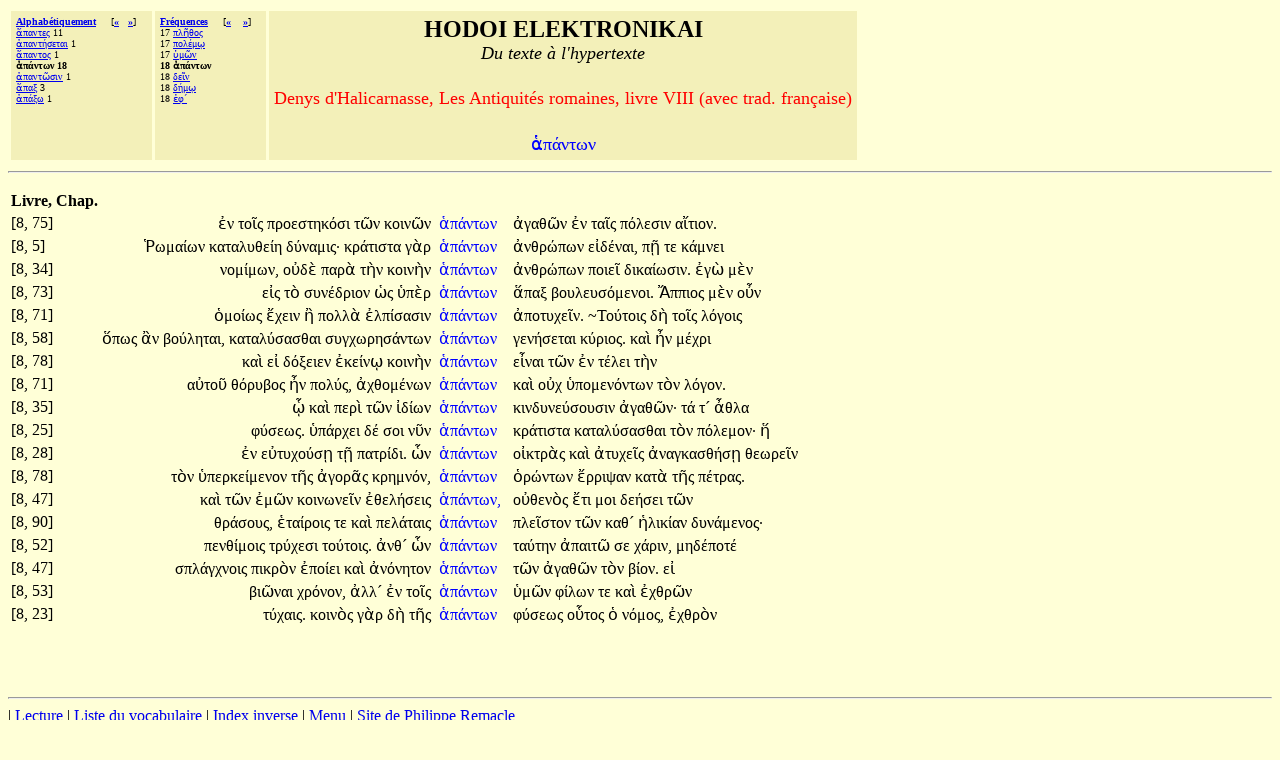

--- FILE ---
content_type: text/html;charset=UTF-8
request_url: http://hodoi.fltr.ucl.ac.be/concordances/den_hal_ant_rom_08_fr/precise.cfm?txt=7937;960;8049;957;964;969;957;
body_size: 47444
content:


<HTML>
<HEAD>
  <TITLE>HODOI ELEKTRONIKAI: Du texte à l'hypertexte </TITLE>
<META http-equiv=Content-Type content="text/html; charset=windows-1252">
</HEAD>


<BODY bgcolor="#FFFFD7">

<font face="Palatino Linotype">
<table cellspacing="3" cellpadding="5">
<tr>
  <td valign="top" NOWRAP bgcolor="F3F0B9" align="left">
    <font size="-3" face="Palatino Linotype"><b>
     <a href="listvoca.cfm">Alphabétiquement</a>&nbsp;&nbsp;&nbsp;&nbsp;</b>
      
       [<b><a href="precise.cfm?txt=7941;960;945;957;964;959;962;">&#171;</a>&nbsp;&nbsp;
      
       <a href="precise.cfm?txt=7936;960;945;957;964;8182;963;953;957;">&#187;</a></b>]<br>
      
        <a href="precise.cfm?txt=7941;960;945;957;964;949;962;">&#7941;&#960;&#945;&#957;&#964;&#949;&#962;</a> 11<br>
     
        <a href="precise.cfm?txt=7936;960;945;957;964;8053;963;949;964;945;953;">&#7936;&#960;&#945;&#957;&#964;&#8053;&#963;&#949;&#964;&#945;&#953;</a> 1<br>
     
        <a href="precise.cfm?txt=7941;960;945;957;964;959;962;">&#7941;&#960;&#945;&#957;&#964;&#959;&#962;</a> 1<br>
     
     <b>&#7937;&#960;&#8049;&#957;&#964;&#969;&#957; 18</b><br>
     
        <a href="precise.cfm?txt=7936;960;945;957;964;8182;963;953;957;">&#7936;&#960;&#945;&#957;&#964;&#8182;&#963;&#953;&#957;</a> 1<br>
     
        <a href="precise.cfm?txt=7941;960;945;958;">&#7941;&#960;&#945;&#958;</a> 3<br>
     
        <a href="precise.cfm?txt=7936;960;8049;958;969;">&#7936;&#960;&#8049;&#958;&#969;</a> 1<br>
     
 </td>

  <td valign="top" NOWRAP bgcolor="F3F0B9" align="left">
    <font size="-3" face="Palatino Linotype"><b>
     <a href="listfreq.cfm">Fréquences</a>&nbsp;&nbsp;&nbsp;&nbsp;</b>
     
     [<b><a href="precise.cfm?txt=960;955;8134;952;959;962;">&#171;</a>
     
     &nbsp;&nbsp;

     
     <a href="precise.cfm?txt=948;949;8150;957;">&#187;</a></b>]<br>
     17 <a href="precise.cfm?txt=960;955;8134;952;959;962;">&#960;&#955;&#8134;&#952;&#959;&#962;</a><br>
     17 <a href="precise.cfm?txt=960;959;955;8051;956;8179;">&#960;&#959;&#955;&#8051;&#956;&#8179;</a><br>
     17 <a href="precise.cfm?txt=8017;956;8182;957;">&#8017;&#956;&#8182;&#957;</a><br>
     
     <b>18 &#7937;&#960;&#8049;&#957;&#964;&#969;&#957; </b><br>
     18 <a href="precise.cfm?txt=948;949;8150;957;">&#948;&#949;&#8150;&#957;</a> <br>
     18 <a href="precise.cfm?txt=948;8053;956;8179;">&#948;&#8053;&#956;&#8179;</a> <br>
     18 <a href="precise.cfm?txt=7952;966;180;">&#7952;&#966;&#180;</a> <br>
     
 </td>


 

  <td valign="top" NOWRAP bgcolor="F3F0B9" align="center" width="70%" >
    <font size="+2" face="Palatino Linotype"><b>HODOI ELEKTRONIKAI</b><br>
       <font size=+1><i>Du texte à l'hypertexte</i></font><p>
     <font color=red size=+1> Denys d'Halicarnasse, Les Antiquités romaines, livre VIII (avec trad. française) </font>      <p>
    <font color=blue size=+1> <font face="Palatino Linotype">&#7937;&#960;&#8049;&#957;&#964;&#969;&#957;</font></font></font>
 </td>



</tr>
</table>
<hr>

<p>


       


<table>
<th>Livre, Chap.</th></tr>
   
 
     <tr>
   <td> [8, 75]&nbsp;&nbsp;</td>
       <td align="right"><font face="Palatino Linotype">

                                    <a href='precise.cfm?txt=7952;957;'   style="color:black;visibility:visible;text-decoration:none;">&#7952;&#957;&#32;</a>

                                    <a href='precise.cfm?txt=964;959;8150;962;'   style="color:black;visibility:visible;text-decoration:none;">&#964;&#959;&#8150;&#962;&#32;</a> 

                                    <a href='precise.cfm?txt=960;961;959;949;963;964;951;954;8057;963;953;'   style="color:black;visibility:visible;text-decoration:none;">&#960;&#961;&#959;&#949;&#963;&#964;&#951;&#954;&#8057;&#963;&#953;&#32;</a>

                                    <a href='precise.cfm?txt=964;8182;957;'   style="color:black;visibility:visible;text-decoration:none;">&#964;&#8182;&#957;&#32;</a> 

                                    <a href='precise.cfm?txt=954;959;953;957;8182;957;'   style="color:black;visibility:visible;text-decoration:none;">&#954;&#959;&#953;&#957;&#8182;&#957;&#32;</a></font>
       </td>

       <td>  <font face="Palatino Linotype">&nbsp;<a href="ligne05.cfm?numligne=76&mot=23177" style="color:blue;visibility:visible;text-decoration:none;">&#7937;&#960;&#8049;&#957;&#964;&#969;&#957;
</a>  &nbsp;</font></td>
       <td align="left"><font face="Palatino Linotype">

                                  <a href='precise.cfm?txt=7936;947;945;952;8182;957;'   style="color:black;visibility:visible;text-decoration:none;">&#7936;&#947;&#945;&#952;&#8182;&#957;&#32;</a>

                                  <a href='precise.cfm?txt=7952;957;'   style="color:black;visibility:visible;text-decoration:none;">&#7952;&#957;&#32;</a> 

                                  <a href='precise.cfm?txt=964;945;8150;962;'   style="color:black;visibility:visible;text-decoration:none;">&#964;&#945;&#8150;&#962;&#32;</a> 

                                  <a href='precise.cfm?txt=960;8057;955;949;963;953;957;'   style="color:black;visibility:visible;text-decoration:none;">&#960;&#8057;&#955;&#949;&#963;&#953;&#957;&#32;</a>

                                  <a href='precise.cfm?txt=945;7988;964;953;959;957;'   style="color:black;visibility:visible;text-decoration:none;">&#945;&#7988;&#964;&#953;&#959;&#957;&#46;</a> </font></td>
       </tr>
  
 
     <tr>
   <td> [8, 5]&nbsp;&nbsp;</td>
       <td align="right"><font face="Palatino Linotype">

                                    <a href='precise.cfm?txt=8172;969;956;945;8055;969;957;'   style="color:black;visibility:visible;text-decoration:none;">&#8172;&#969;&#956;&#945;&#8055;&#969;&#957;&#32;</a>

                                    <a href='precise.cfm?txt=954;945;964;945;955;965;952;949;8055;951;'   style="color:black;visibility:visible;text-decoration:none;">&#954;&#945;&#964;&#945;&#955;&#965;&#952;&#949;&#8055;&#951;&#32;</a> 

                                    <a href='precise.cfm?txt=948;8059;957;945;956;953;962;'   style="color:black;visibility:visible;text-decoration:none;">&#948;&#8059;&#957;&#945;&#956;&#953;&#962;&#903;</a>

                                    <a href='precise.cfm?txt=954;961;8049;964;953;963;964;945;'   style="color:black;visibility:visible;text-decoration:none;">&#954;&#961;&#8049;&#964;&#953;&#963;&#964;&#945;&#32;</a> 

                                    <a href='precise.cfm?txt=947;8048;961;'   style="color:black;visibility:visible;text-decoration:none;">&#947;&#8048;&#961;&#32;</a></font>
       </td>

       <td>  <font face="Palatino Linotype">&nbsp;<a href="ligne05.cfm?numligne=6&mot=1609" style="color:blue;visibility:visible;text-decoration:none;">&#7937;&#960;&#8049;&#957;&#964;&#969;&#957;&#32;</a>  &nbsp;</font></td>
       <td align="left"><font face="Palatino Linotype">

                                  <a href='precise.cfm?txt=7936;957;952;961;8061;960;969;957;'   style="color:black;visibility:visible;text-decoration:none;">&#7936;&#957;&#952;&#961;&#8061;&#960;&#969;&#957;
</a>

                                  <a href='precise.cfm?txt=949;7984;948;8051;957;945;953;'   style="color:black;visibility:visible;text-decoration:none;">&#949;&#7984;&#948;&#8051;&#957;&#945;&#953;,</a> 

                                  <a href='precise.cfm?txt=960;8135;'   style="color:black;visibility:visible;text-decoration:none;">&#960;&#8135;&#32;</a> 

                                  <a href='precise.cfm?txt=964;949;'   style="color:black;visibility:visible;text-decoration:none;">&#964;&#949;&#32;</a>

                                  <a href='precise.cfm?txt=954;8049;956;957;949;953;'   style="color:black;visibility:visible;text-decoration:none;">&#954;&#8049;&#956;&#957;&#949;&#953;&#32;</a> </font></td>
       </tr>
  
 
     <tr>
   <td> [8, 34]&nbsp;&nbsp;</td>
       <td align="right"><font face="Palatino Linotype">

                                    <a href='precise.cfm?txt=957;959;956;8055;956;969;957;'   style="color:black;visibility:visible;text-decoration:none;">&#957;&#959;&#956;&#8055;&#956;&#969;&#957;,</a>

                                    <a href='precise.cfm?txt=959;8016;948;8050;'   style="color:black;visibility:visible;text-decoration:none;">&#959;&#8016;&#948;&#8050;&#32;</a> 

                                    <a href='precise.cfm?txt=960;945;961;8048;'   style="color:black;visibility:visible;text-decoration:none;">&#960;&#945;&#961;&#8048;&#32;</a>

                                    <a href='precise.cfm?txt=964;8052;957;'   style="color:black;visibility:visible;text-decoration:none;">&#964;&#8052;&#957;&#32;</a> 

                                    <a href='precise.cfm?txt=954;959;953;957;8052;957;'   style="color:black;visibility:visible;text-decoration:none;">&#954;&#959;&#953;&#957;&#8052;&#957;&#32;</a></font>
       </td>

       <td>  <font face="Palatino Linotype">&nbsp;<a href="ligne05.cfm?numligne=35&mot=10297" style="color:blue;visibility:visible;text-decoration:none;">&#7937;&#960;&#8049;&#957;&#964;&#969;&#957;&#32;</a>  &nbsp;</font></td>
       <td align="left"><font face="Palatino Linotype">

                                  <a href='precise.cfm?txt=7936;957;952;961;8061;960;969;957;'   style="color:black;visibility:visible;text-decoration:none;">&#7936;&#957;&#952;&#961;&#8061;&#960;&#969;&#957;
</a>

                                  <a href='precise.cfm?txt=960;959;953;949;8150;'   style="color:black;visibility:visible;text-decoration:none;">&#960;&#959;&#953;&#949;&#8150;&#32;</a> 

                                  <a href='precise.cfm?txt=948;953;954;945;8055;969;963;953;957;'   style="color:black;visibility:visible;text-decoration:none;">&#948;&#953;&#954;&#945;&#8055;&#969;&#963;&#953;&#957;&#46;</a> 

                                  <a href='precise.cfm?txt=7952;947;8060;'   style="color:black;visibility:visible;text-decoration:none;">&#7952;&#947;&#8060;&#32;</a>

                                  <a href='precise.cfm?txt=956;8050;957;'   style="color:black;visibility:visible;text-decoration:none;">&#956;&#8050;&#957;&#32;</a> </font></td>
       </tr>
  
 
     <tr>
   <td> [8, 73]&nbsp;&nbsp;</td>
       <td align="right"><font face="Palatino Linotype">

                                    <a href='precise.cfm?txt=949;7984;962;'   style="color:black;visibility:visible;text-decoration:none;">&#949;&#7984;&#962;&#32;</a>

                                    <a href='precise.cfm?txt=964;8056;'   style="color:black;visibility:visible;text-decoration:none;">&#964;&#8056;&#32;</a> 

                                    <a href='precise.cfm?txt=963;965;957;8051;948;961;953;959;957;'   style="color:black;visibility:visible;text-decoration:none;">&#963;&#965;&#957;&#8051;&#948;&#961;&#953;&#959;&#957;&#32;</a>

                                    <a href='precise.cfm?txt=8033;962;'   style="color:black;visibility:visible;text-decoration:none;">&#8033;&#962;&#32;</a> 

                                    <a href='precise.cfm?txt=8017;960;8050;961;'   style="color:black;visibility:visible;text-decoration:none;">&#8017;&#960;&#8050;&#961;&#32;</a></font>
       </td>

       <td>  <font face="Palatino Linotype">&nbsp;<a href="ligne05.cfm?numligne=74&mot=22120" style="color:blue;visibility:visible;text-decoration:none;">&#7937;&#960;&#8049;&#957;&#964;&#969;&#957;&#32;</a>  &nbsp;</font></td>
       <td align="left"><font face="Palatino Linotype">

                                  <a href='precise.cfm?txt=7941;960;945;958;'   style="color:black;visibility:visible;text-decoration:none;">&#7941;&#960;&#945;&#958;&#32;</a>

                                  <a href='precise.cfm?txt=946;959;965;955;949;965;963;8057;956;949;957;959;953;'   style="color:black;visibility:visible;text-decoration:none;">&#946;&#959;&#965;&#955;&#949;&#965;&#963;&#8057;&#956;&#949;&#957;&#959;&#953;&#46;</a> 

                                  <a href='precise.cfm?txt=7948;960;960;953;959;962;'   style="color:black;visibility:visible;text-decoration:none;">&#7948;&#960;&#960;&#953;&#959;&#962;&#32;</a> 

                                  <a href='precise.cfm?txt=956;8050;957;'   style="color:black;visibility:visible;text-decoration:none;">&#956;&#8050;&#957;&#32;</a>

                                  <a href='precise.cfm?txt=959;8022;957;'   style="color:black;visibility:visible;text-decoration:none;">&#959;&#8022;&#957;&#32;</a> </font></td>
       </tr>
  
 
     <tr>
   <td> [8, 71]&nbsp;&nbsp;</td>
       <td align="right"><font face="Palatino Linotype">

                                    <a href='precise.cfm?txt=8001;956;959;8055;969;962;'   style="color:black;visibility:visible;text-decoration:none;">&#8001;&#956;&#959;&#8055;&#969;&#962;
</a>

                                    <a href='precise.cfm?txt=7956;967;949;953;957;'   style="color:black;visibility:visible;text-decoration:none;">&#7956;&#967;&#949;&#953;&#957;&#32;</a> 

                                    <a href='precise.cfm?txt=7970;'   style="color:black;visibility:visible;text-decoration:none;">&#7970;&#32;</a>

                                    <a href='precise.cfm?txt=960;959;955;955;8048;'   style="color:black;visibility:visible;text-decoration:none;">&#960;&#959;&#955;&#955;&#8048;&#32;</a> 

                                    <a href='precise.cfm?txt=7952;955;960;8055;963;945;963;953;957;'   style="color:black;visibility:visible;text-decoration:none;">&#7952;&#955;&#960;&#8055;&#963;&#945;&#963;&#953;&#957;&#32;</a></font>
       </td>

       <td>  <font face="Palatino Linotype">&nbsp;<a href="ligne05.cfm?numligne=72&mot=21740" style="color:blue;visibility:visible;text-decoration:none;">&#7937;&#960;&#8049;&#957;&#964;&#969;&#957;&#32;</a>  &nbsp;</font></td>
       <td align="left"><font face="Palatino Linotype">

                                  <a href='precise.cfm?txt=7936;960;959;964;965;967;949;8150;957;'   style="color:black;visibility:visible;text-decoration:none;">&#7936;&#960;&#959;&#964;&#965;&#967;&#949;&#8150;&#957;&#46;</a>

                                  <a href='precise.cfm?txt=932;959;8059;964;959;953;962;'   style="color:black;visibility:visible;text-decoration:none;">~&#932;&#959;&#8059;&#964;&#959;&#953;&#962;&#32;</a> 

                                  <a href='precise.cfm?txt=948;8052;'   style="color:black;visibility:visible;text-decoration:none;">&#948;&#8052;&#32;</a> 

                                  <a href='precise.cfm?txt=964;959;8150;962;'   style="color:black;visibility:visible;text-decoration:none;">&#964;&#959;&#8150;&#962;&#32;</a>

                                  <a href='precise.cfm?txt=955;8057;947;959;953;962;'   style="color:black;visibility:visible;text-decoration:none;">&#955;&#8057;&#947;&#959;&#953;&#962;&#32;</a> </font></td>
       </tr>
  
 
     <tr>
   <td> [8, 58]&nbsp;&nbsp;</td>
       <td align="right"><font face="Palatino Linotype">

                                    <a href='precise.cfm?txt=8005;960;969;962;'   style="color:black;visibility:visible;text-decoration:none;">&#8005;&#960;&#969;&#962;&#32;</a>

                                    <a href='precise.cfm?txt=7938;957;'   style="color:black;visibility:visible;text-decoration:none;">&#7938;&#957;&#32;</a> 

                                    <a href='precise.cfm?txt=946;959;8059;955;951;964;945;953;'   style="color:black;visibility:visible;text-decoration:none;">&#946;&#959;&#8059;&#955;&#951;&#964;&#945;&#953;,</a>

                                    <a href='precise.cfm?txt=954;945;964;945;955;8059;963;945;963;952;945;953;'   style="color:black;visibility:visible;text-decoration:none;">&#954;&#945;&#964;&#945;&#955;&#8059;&#963;&#945;&#963;&#952;&#945;&#953;&#32;</a> 

                                    <a href='precise.cfm?txt=963;965;947;967;969;961;951;963;8049;957;964;969;957;'   style="color:black;visibility:visible;text-decoration:none;">&#963;&#965;&#947;&#967;&#969;&#961;&#951;&#963;&#8049;&#957;&#964;&#969;&#957;&#32;</a></font>
       </td>

       <td>  <font face="Palatino Linotype">&nbsp;<a href="ligne05.cfm?numligne=59&mot=17648" style="color:blue;visibility:visible;text-decoration:none;">&#7937;&#960;&#8049;&#957;&#964;&#969;&#957;&#32;</a>  &nbsp;</font></td>
       <td align="left"><font face="Palatino Linotype">

                                  <a href='precise.cfm?txt=947;949;957;8053;963;949;964;945;953;'   style="color:black;visibility:visible;text-decoration:none;">&#947;&#949;&#957;&#8053;&#963;&#949;&#964;&#945;&#953;&#32;</a>

                                  <a href='precise.cfm?txt=954;8059;961;953;959;962;'   style="color:black;visibility:visible;text-decoration:none;">&#954;&#8059;&#961;&#953;&#959;&#962;&#46;</a> 

                                  <a href='precise.cfm?txt=954;945;8054;'   style="color:black;visibility:visible;text-decoration:none;">&#954;&#945;&#8054;&#32;</a> 

                                  <a href='precise.cfm?txt=7974;957;'   style="color:black;visibility:visible;text-decoration:none;">&#7974;&#957;&#32;</a>

                                  <a href='precise.cfm?txt=956;8051;967;961;953;'   style="color:black;visibility:visible;text-decoration:none;">&#956;&#8051;&#967;&#961;&#953;&#32;</a> </font></td>
       </tr>
  
 
     <tr>
   <td> [8, 78]&nbsp;&nbsp;</td>
       <td align="right"><font face="Palatino Linotype">

                                    <a href='precise.cfm?txt=954;945;8054;'   style="color:black;visibility:visible;text-decoration:none;">&#954;&#945;&#8054;&#32;</a>

                                    <a href='precise.cfm?txt=949;7984;'   style="color:black;visibility:visible;text-decoration:none;">&#949;&#7984;&#32;</a> 

                                    <a href='precise.cfm?txt=948;8057;958;949;953;949;957;'   style="color:black;visibility:visible;text-decoration:none;">&#948;&#8057;&#958;&#949;&#953;&#949;&#957;&#32;</a>

                                    <a href='precise.cfm?txt=7952;954;949;8055;957;8179;'   style="color:black;visibility:visible;text-decoration:none;">&#7952;&#954;&#949;&#8055;&#957;&#8179;&#32;</a> 

                                    <a href='precise.cfm?txt=954;959;953;957;8052;957;'   style="color:black;visibility:visible;text-decoration:none;">&#954;&#959;&#953;&#957;&#8052;&#957;&#32;</a></font>
       </td>

       <td>  <font face="Palatino Linotype">&nbsp;<a href="ligne05.cfm?numligne=79&mot=23666" style="color:blue;visibility:visible;text-decoration:none;">&#7937;&#960;&#8049;&#957;&#964;&#969;&#957;&#32;</a>  &nbsp;</font></td>
       <td align="left"><font face="Palatino Linotype">

                                  <a href='precise.cfm?txt=949;7990;957;945;953;'   style="color:black;visibility:visible;text-decoration:none;">&#949;&#7990;&#957;&#945;&#953;&#32;</a>

                                  <a href='precise.cfm?txt=964;8182;957;'   style="color:black;visibility:visible;text-decoration:none;">&#964;&#8182;&#957;&#32;</a> 

                                  <a href='precise.cfm?txt=7952;957;'   style="color:black;visibility:visible;text-decoration:none;">&#7952;&#957;&#32;</a> 

                                  <a href='precise.cfm?txt=964;8051;955;949;953;'   style="color:black;visibility:visible;text-decoration:none;">&#964;&#8051;&#955;&#949;&#953;&#32;</a>

                                  <a href='precise.cfm?txt=964;8052;957;'   style="color:black;visibility:visible;text-decoration:none;">&#964;&#8052;&#957;&#32;</a> </font></td>
       </tr>
  
 
     <tr>
   <td> [8, 71]&nbsp;&nbsp;</td>
       <td align="right"><font face="Palatino Linotype">

                                    <a href='precise.cfm?txt=945;8016;964;959;8166;'   style="color:black;visibility:visible;text-decoration:none;">&#945;&#8016;&#964;&#959;&#8166;&#32;</a>

                                    <a href='precise.cfm?txt=952;8057;961;965;946;959;962;'   style="color:black;visibility:visible;text-decoration:none;">&#952;&#8057;&#961;&#965;&#946;&#959;&#962;&#32;</a> 

                                    <a href='precise.cfm?txt=7974;957;'   style="color:black;visibility:visible;text-decoration:none;">&#7974;&#957;&#32;</a>

                                    <a href='precise.cfm?txt=960;959;955;8059;962;'   style="color:black;visibility:visible;text-decoration:none;">&#960;&#959;&#955;&#8059;&#962;,</a> 

                                    <a href='precise.cfm?txt=7936;967;952;959;956;8051;957;969;957;'   style="color:black;visibility:visible;text-decoration:none;">&#7936;&#967;&#952;&#959;&#956;&#8051;&#957;&#969;&#957;&#32;</a></font>
       </td>

       <td>  <font face="Palatino Linotype">&nbsp;<a href="ligne05.cfm?numligne=72&mot=21367" style="color:blue;visibility:visible;text-decoration:none;">&#7937;&#960;&#8049;&#957;&#964;&#969;&#957;&#32;</a>  &nbsp;</font></td>
       <td align="left"><font face="Palatino Linotype">

                                  <a href='precise.cfm?txt=954;945;8054;'   style="color:black;visibility:visible;text-decoration:none;">&#954;&#945;&#8054;&#32;</a>

                                  <a href='precise.cfm?txt=959;8016;967;'   style="color:black;visibility:visible;text-decoration:none;">&#959;&#8016;&#967;&#32;</a> 

                                  <a href='precise.cfm?txt=8017;960;959;956;949;957;8057;957;964;969;957;'   style="color:black;visibility:visible;text-decoration:none;">&#8017;&#960;&#959;&#956;&#949;&#957;&#8057;&#957;&#964;&#969;&#957;&#32;</a> 

                                  <a href='precise.cfm?txt=964;8056;957;'   style="color:black;visibility:visible;text-decoration:none;">&#964;&#8056;&#957;&#32;</a>

                                  <a href='precise.cfm?txt=955;8057;947;959;957;'   style="color:black;visibility:visible;text-decoration:none;">&#955;&#8057;&#947;&#959;&#957;&#46;</a> </font></td>
       </tr>
  
 
     <tr>
   <td> [8, 35]&nbsp;&nbsp;</td>
       <td align="right"><font face="Palatino Linotype">

                                    <a href='precise.cfm?txt=8103;'   style="color:black;visibility:visible;text-decoration:none;">&#8103;&#32;</a>

                                    <a href='precise.cfm?txt=954;945;8054;'   style="color:black;visibility:visible;text-decoration:none;">&#954;&#945;&#8054;&#32;</a> 

                                    <a href='precise.cfm?txt=960;949;961;8054;'   style="color:black;visibility:visible;text-decoration:none;">&#960;&#949;&#961;&#8054;&#32;</a>

                                    <a href='precise.cfm?txt=964;8182;957;'   style="color:black;visibility:visible;text-decoration:none;">&#964;&#8182;&#957;
</a> 

                                    <a href='precise.cfm?txt=7984;948;8055;969;957;'   style="color:black;visibility:visible;text-decoration:none;">&#7984;&#948;&#8055;&#969;&#957;&#32;</a></font>
       </td>

       <td>  <font face="Palatino Linotype">&nbsp;<a href="ligne05.cfm?numligne=36&mot=10587" style="color:blue;visibility:visible;text-decoration:none;">&#7937;&#960;&#8049;&#957;&#964;&#969;&#957;&#32;</a>  &nbsp;</font></td>
       <td align="left"><font face="Palatino Linotype">

                                  <a href='precise.cfm?txt=954;953;957;948;965;957;949;8059;963;959;965;963;953;957;'   style="color:black;visibility:visible;text-decoration:none;">&#954;&#953;&#957;&#948;&#965;&#957;&#949;&#8059;&#963;&#959;&#965;&#963;&#953;&#957;&#32;</a>

                                  <a href='precise.cfm?txt=7936;947;945;952;8182;957;'   style="color:black;visibility:visible;text-decoration:none;">&#7936;&#947;&#945;&#952;&#8182;&#957;&#903;</a> 

                                  <a href='precise.cfm?txt=964;8049;'   style="color:black;visibility:visible;text-decoration:none;">&#964;&#8049;&#32;</a> 

                                  <a href='precise.cfm?txt=964;180;'   style="color:black;visibility:visible;text-decoration:none;">&#964;&#180;&#32;</a>

                                  <a href='precise.cfm?txt=7942;952;955;945;'   style="color:black;visibility:visible;text-decoration:none;">&#7942;&#952;&#955;&#945;
</a> </font></td>
       </tr>
  
 
     <tr>
   <td> [8, 25]&nbsp;&nbsp;</td>
       <td align="right"><font face="Palatino Linotype">

                                    <a href='precise.cfm?txt=966;8059;963;949;969;962;'   style="color:black;visibility:visible;text-decoration:none;">&#966;&#8059;&#963;&#949;&#969;&#962;&#46;</a>

                                    <a href='precise.cfm?txt=8017;960;8049;961;967;949;953;'   style="color:black;visibility:visible;text-decoration:none;">&#8017;&#960;&#8049;&#961;&#967;&#949;&#953;&#32;</a> 

                                    <a href='precise.cfm?txt=948;8051;'   style="color:black;visibility:visible;text-decoration:none;">&#948;&#8051;&#32;</a>

                                    <a href='precise.cfm?txt=963;959;953;'   style="color:black;visibility:visible;text-decoration:none;">&#963;&#959;&#953;&#32;</a> 

                                    <a href='precise.cfm?txt=957;8166;957;'   style="color:black;visibility:visible;text-decoration:none;">&#957;&#8166;&#957;&#32;</a></font>
       </td>

       <td>  <font face="Palatino Linotype">&nbsp;<a href="ligne05.cfm?numligne=26&mot=7246" style="color:blue;visibility:visible;text-decoration:none;">&#7937;&#960;&#8049;&#957;&#964;&#969;&#957;&#32;</a>  &nbsp;</font></td>
       <td align="left"><font face="Palatino Linotype">

                                  <a href='precise.cfm?txt=954;961;8049;964;953;963;964;945;'   style="color:black;visibility:visible;text-decoration:none;">&#954;&#961;&#8049;&#964;&#953;&#963;&#964;&#945;&#32;</a>

                                  <a href='precise.cfm?txt=954;945;964;945;955;8059;963;945;963;952;945;953;'   style="color:black;visibility:visible;text-decoration:none;">&#954;&#945;&#964;&#945;&#955;&#8059;&#963;&#945;&#963;&#952;&#945;&#953;&#32;</a> 

                                  <a href='precise.cfm?txt=964;8056;957;'   style="color:black;visibility:visible;text-decoration:none;">&#964;&#8056;&#957;&#32;</a> 

                                  <a href='precise.cfm?txt=960;8057;955;949;956;959;957;'   style="color:black;visibility:visible;text-decoration:none;">&#960;&#8057;&#955;&#949;&#956;&#959;&#957;&#903;</a>

                                  <a href='precise.cfm?txt=7973;'   style="color:black;visibility:visible;text-decoration:none;">&#7973;&#32;</a> </font></td>
       </tr>
  
 
     <tr>
   <td> [8, 28]&nbsp;&nbsp;</td>
       <td align="right"><font face="Palatino Linotype">

                                    <a href='precise.cfm?txt=7952;957;'   style="color:black;visibility:visible;text-decoration:none;">&#7952;&#957;&#32;</a>

                                    <a href='precise.cfm?txt=949;8016;964;965;967;959;8059;963;8131;'   style="color:black;visibility:visible;text-decoration:none;">&#949;&#8016;&#964;&#965;&#967;&#959;&#8059;&#963;&#8131;&#32;</a> 

                                    <a href='precise.cfm?txt=964;8135;'   style="color:black;visibility:visible;text-decoration:none;">&#964;&#8135;&#32;</a>

                                    <a href='precise.cfm?txt=960;945;964;961;8055;948;953;'   style="color:black;visibility:visible;text-decoration:none;">&#960;&#945;&#964;&#961;&#8055;&#948;&#953;&#46;</a> 

                                    <a href='precise.cfm?txt=8039;957;'   style="color:black;visibility:visible;text-decoration:none;">&#8039;&#957;&#32;</a></font>
       </td>

       <td>  <font face="Palatino Linotype">&nbsp;<a href="ligne05.cfm?numligne=29&mot=8192" style="color:blue;visibility:visible;text-decoration:none;">&#7937;&#960;&#8049;&#957;&#964;&#969;&#957;&#32;</a>  &nbsp;</font></td>
       <td align="left"><font face="Palatino Linotype">

                                  <a href='precise.cfm?txt=959;7984;954;964;961;8048;962;'   style="color:black;visibility:visible;text-decoration:none;">&#959;&#7984;&#954;&#964;&#961;&#8048;&#962;
</a>

                                  <a href='precise.cfm?txt=954;945;8054;'   style="color:black;visibility:visible;text-decoration:none;">&#954;&#945;&#8054;&#32;</a> 

                                  <a href='precise.cfm?txt=7936;964;965;967;949;8150;962;'   style="color:black;visibility:visible;text-decoration:none;">&#7936;&#964;&#965;&#967;&#949;&#8150;&#962;&#32;</a> 

                                  <a href='precise.cfm?txt=7936;957;945;947;954;945;963;952;8053;963;8131;'   style="color:black;visibility:visible;text-decoration:none;">&#7936;&#957;&#945;&#947;&#954;&#945;&#963;&#952;&#8053;&#963;&#8131;&#32;</a>

                                  <a href='precise.cfm?txt=952;949;969;961;949;8150;957;'   style="color:black;visibility:visible;text-decoration:none;">&#952;&#949;&#969;&#961;&#949;&#8150;&#957;&#32;</a> </font></td>
       </tr>
  
 
     <tr>
   <td> [8, 78]&nbsp;&nbsp;</td>
       <td align="right"><font face="Palatino Linotype">

                                    <a href='precise.cfm?txt=964;8056;957;'   style="color:black;visibility:visible;text-decoration:none;">&#964;&#8056;&#957;&#32;</a>

                                    <a href='precise.cfm?txt=8017;960;949;961;954;949;8055;956;949;957;959;957;'   style="color:black;visibility:visible;text-decoration:none;">&#8017;&#960;&#949;&#961;&#954;&#949;&#8055;&#956;&#949;&#957;&#959;&#957;&#32;</a> 

                                    <a href='precise.cfm?txt=964;8134;962;'   style="color:black;visibility:visible;text-decoration:none;">&#964;&#8134;&#962;&#32;</a>

                                    <a href='precise.cfm?txt=7936;947;959;961;8118;962;'   style="color:black;visibility:visible;text-decoration:none;">&#7936;&#947;&#959;&#961;&#8118;&#962;&#32;</a> 

                                    <a href='precise.cfm?txt=954;961;951;956;957;8057;957;'   style="color:black;visibility:visible;text-decoration:none;">&#954;&#961;&#951;&#956;&#957;&#8057;&#957;,</a></font>
       </td>

       <td>  <font face="Palatino Linotype">&nbsp;<a href="ligne05.cfm?numligne=79&mot=23956" style="color:blue;visibility:visible;text-decoration:none;">&#7937;&#960;&#8049;&#957;&#964;&#969;&#957;&#32;</a>  &nbsp;</font></td>
       <td align="left"><font face="Palatino Linotype">

                                  <a href='precise.cfm?txt=8001;961;8061;957;964;969;957;'   style="color:black;visibility:visible;text-decoration:none;">&#8001;&#961;&#8061;&#957;&#964;&#969;&#957;&#32;</a>

                                  <a href='precise.cfm?txt=7956;961;961;953;968;945;957;'   style="color:black;visibility:visible;text-decoration:none;">&#7956;&#961;&#961;&#953;&#968;&#945;&#957;&#32;</a> 

                                  <a href='precise.cfm?txt=954;945;964;8048;'   style="color:black;visibility:visible;text-decoration:none;">&#954;&#945;&#964;&#8048;&#32;</a> 

                                  <a href='precise.cfm?txt=964;8134;962;'   style="color:black;visibility:visible;text-decoration:none;">&#964;&#8134;&#962;&#32;</a>

                                  <a href='precise.cfm?txt=960;8051;964;961;945;962;'   style="color:black;visibility:visible;text-decoration:none;">&#960;&#8051;&#964;&#961;&#945;&#962;&#46;</a> </font></td>
       </tr>
  
 
     <tr>
   <td> [8, 47]&nbsp;&nbsp;</td>
       <td align="right"><font face="Palatino Linotype">

                                    <a href='precise.cfm?txt=954;945;8054;'   style="color:black;visibility:visible;text-decoration:none;">&#954;&#945;&#8054;&#32;</a>

                                    <a href='precise.cfm?txt=964;8182;957;'   style="color:black;visibility:visible;text-decoration:none;">&#964;&#8182;&#957;&#32;</a> 

                                    <a href='precise.cfm?txt=7952;956;8182;957;'   style="color:black;visibility:visible;text-decoration:none;">&#7952;&#956;&#8182;&#957;&#32;</a>

                                    <a href='precise.cfm?txt=954;959;953;957;969;957;949;8150;957;'   style="color:black;visibility:visible;text-decoration:none;">&#954;&#959;&#953;&#957;&#969;&#957;&#949;&#8150;&#957;&#32;</a> 

                                    <a href='precise.cfm?txt=7952;952;949;955;8053;963;949;953;962;'   style="color:black;visibility:visible;text-decoration:none;">&#7952;&#952;&#949;&#955;&#8053;&#963;&#949;&#953;&#962;&#32;</a></font>
       </td>

       <td>  <font face="Palatino Linotype">&nbsp;<a href="ligne05.cfm?numligne=48&mot=14266" style="color:blue;visibility:visible;text-decoration:none;">&#7937;&#960;&#8049;&#957;&#964;&#969;&#957;,</a>  &nbsp;</font></td>
       <td align="left"><font face="Palatino Linotype">

                                  <a href='precise.cfm?txt=959;8016;952;949;957;8056;962;'   style="color:black;visibility:visible;text-decoration:none;">&#959;&#8016;&#952;&#949;&#957;&#8056;&#962;&#32;</a>

                                  <a href='precise.cfm?txt=7956;964;953;'   style="color:black;visibility:visible;text-decoration:none;">&#7956;&#964;&#953;&#32;</a> 

                                  <a href='precise.cfm?txt=956;959;953;'   style="color:black;visibility:visible;text-decoration:none;">&#956;&#959;&#953;&#32;</a> 

                                  <a href='precise.cfm?txt=948;949;8053;963;949;953;'   style="color:black;visibility:visible;text-decoration:none;">&#948;&#949;&#8053;&#963;&#949;&#953;&#32;</a>

                                  <a href='precise.cfm?txt=964;8182;957;'   style="color:black;visibility:visible;text-decoration:none;">&#964;&#8182;&#957;&#32;</a> </font></td>
       </tr>
  
 
     <tr>
   <td> [8, 90]&nbsp;&nbsp;</td>
       <td align="right"><font face="Palatino Linotype">

                                    <a href='precise.cfm?txt=952;961;8049;963;959;965;962;'   style="color:black;visibility:visible;text-decoration:none;">&#952;&#961;&#8049;&#963;&#959;&#965;&#962;,</a>

                                    <a href='precise.cfm?txt=7953;964;945;8055;961;959;953;962;'   style="color:black;visibility:visible;text-decoration:none;">&#7953;&#964;&#945;&#8055;&#961;&#959;&#953;&#962;&#32;</a> 

                                    <a href='precise.cfm?txt=964;949;'   style="color:black;visibility:visible;text-decoration:none;">&#964;&#949;&#32;</a>

                                    <a href='precise.cfm?txt=954;945;8054;'   style="color:black;visibility:visible;text-decoration:none;">&#954;&#945;&#8054;&#32;</a> 

                                    <a href='precise.cfm?txt=960;949;955;8049;964;945;953;962;'   style="color:black;visibility:visible;text-decoration:none;">&#960;&#949;&#955;&#8049;&#964;&#945;&#953;&#962;&#32;</a></font>
       </td>

       <td>  <font face="Palatino Linotype">&nbsp;<a href="ligne05.cfm?numligne=91&mot=27933" style="color:blue;visibility:visible;text-decoration:none;">&#7937;&#960;&#8049;&#957;&#964;&#969;&#957;&#32;</a>  &nbsp;</font></td>
       <td align="left"><font face="Palatino Linotype">

                                  <a href='precise.cfm?txt=960;955;949;8150;963;964;959;957;'   style="color:black;visibility:visible;text-decoration:none;">&#960;&#955;&#949;&#8150;&#963;&#964;&#959;&#957;&#32;</a>

                                  <a href='precise.cfm?txt=964;8182;957;'   style="color:black;visibility:visible;text-decoration:none;">&#964;&#8182;&#957;&#32;</a> 

                                  <a href='precise.cfm?txt=954;945;952;180;'   style="color:black;visibility:visible;text-decoration:none;">&#954;&#945;&#952;&#180;
</a> 

                                  <a href='precise.cfm?txt=7969;955;953;954;8055;945;957;'   style="color:black;visibility:visible;text-decoration:none;">&#7969;&#955;&#953;&#954;&#8055;&#945;&#957;&#32;</a>

                                  <a href='precise.cfm?txt=948;965;957;8049;956;949;957;959;962;'   style="color:black;visibility:visible;text-decoration:none;">&#948;&#965;&#957;&#8049;&#956;&#949;&#957;&#959;&#962;&#903;</a> </font></td>
       </tr>
  
 
     <tr>
   <td> [8, 52]&nbsp;&nbsp;</td>
       <td align="right"><font face="Palatino Linotype">

                                    <a href='precise.cfm?txt=960;949;957;952;8055;956;959;953;962;'   style="color:black;visibility:visible;text-decoration:none;">&#960;&#949;&#957;&#952;&#8055;&#956;&#959;&#953;&#962;&#32;</a>

                                    <a href='precise.cfm?txt=964;961;8059;967;949;963;953;'   style="color:black;visibility:visible;text-decoration:none;">&#964;&#961;&#8059;&#967;&#949;&#963;&#953;&#32;</a> 

                                    <a href='precise.cfm?txt=964;959;8059;964;959;953;962;'   style="color:black;visibility:visible;text-decoration:none;">&#964;&#959;&#8059;&#964;&#959;&#953;&#962;&#46;</a>

                                    <a href='precise.cfm?txt=7936;957;952;180;'   style="color:black;visibility:visible;text-decoration:none;">&#7936;&#957;&#952;&#180;
</a> 

                                    <a href='precise.cfm?txt=8039;957;'   style="color:black;visibility:visible;text-decoration:none;">&#8039;&#957;&#32;</a></font>
       </td>

       <td>  <font face="Palatino Linotype">&nbsp;<a href="ligne05.cfm?numligne=53&mot=15792" style="color:blue;visibility:visible;text-decoration:none;">&#7937;&#960;&#8049;&#957;&#964;&#969;&#957;&#32;</a>  &nbsp;</font></td>
       <td align="left"><font face="Palatino Linotype">

                                  <a href='precise.cfm?txt=964;945;8059;964;951;957;'   style="color:black;visibility:visible;text-decoration:none;">&#964;&#945;&#8059;&#964;&#951;&#957;&#32;</a>

                                  <a href='precise.cfm?txt=7936;960;945;953;964;8182;'   style="color:black;visibility:visible;text-decoration:none;">&#7936;&#960;&#945;&#953;&#964;&#8182;&#32;</a> 

                                  <a href='precise.cfm?txt=963;949;'   style="color:black;visibility:visible;text-decoration:none;">&#963;&#949;&#32;</a> 

                                  <a href='precise.cfm?txt=967;8049;961;953;957;'   style="color:black;visibility:visible;text-decoration:none;">&#967;&#8049;&#961;&#953;&#957;,</a>

                                  <a href='precise.cfm?txt=956;951;948;8051;960;959;964;8051;'   style="color:black;visibility:visible;text-decoration:none;">&#956;&#951;&#948;&#8051;&#960;&#959;&#964;&#8051;&#32;</a> </font></td>
       </tr>
  
 
     <tr>
   <td> [8, 47]&nbsp;&nbsp;</td>
       <td align="right"><font face="Palatino Linotype">

                                    <a href='precise.cfm?txt=963;960;955;8049;947;967;957;959;953;962;'   style="color:black;visibility:visible;text-decoration:none;">&#963;&#960;&#955;&#8049;&#947;&#967;&#957;&#959;&#953;&#962;&#32;</a>

                                    <a href='precise.cfm?txt=960;953;954;961;8056;957;'   style="color:black;visibility:visible;text-decoration:none;">&#960;&#953;&#954;&#961;&#8056;&#957;&#32;</a> 

                                    <a href='precise.cfm?txt=7952;960;959;8055;949;953;'   style="color:black;visibility:visible;text-decoration:none;">&#7952;&#960;&#959;&#8055;&#949;&#953;&#32;</a>

                                    <a href='precise.cfm?txt=954;945;8054;'   style="color:black;visibility:visible;text-decoration:none;">&#954;&#945;&#8054;
</a> 

                                    <a href='precise.cfm?txt=7936;957;8057;957;951;964;959;957;'   style="color:black;visibility:visible;text-decoration:none;">&#7936;&#957;&#8057;&#957;&#951;&#964;&#959;&#957;&#32;</a></font>
       </td>

       <td>  <font face="Palatino Linotype">&nbsp;<a href="ligne05.cfm?numligne=48&mot=14250" style="color:blue;visibility:visible;text-decoration:none;">&#7937;&#960;&#8049;&#957;&#964;&#969;&#957;&#32;</a>  &nbsp;</font></td>
       <td align="left"><font face="Palatino Linotype">

                                  <a href='precise.cfm?txt=964;8182;957;'   style="color:black;visibility:visible;text-decoration:none;">&#964;&#8182;&#957;&#32;</a>

                                  <a href='precise.cfm?txt=7936;947;945;952;8182;957;'   style="color:black;visibility:visible;text-decoration:none;">&#7936;&#947;&#945;&#952;&#8182;&#957;&#32;</a> 

                                  <a href='precise.cfm?txt=964;8056;957;'   style="color:black;visibility:visible;text-decoration:none;">&#964;&#8056;&#957;&#32;</a> 

                                  <a href='precise.cfm?txt=946;8055;959;957;'   style="color:black;visibility:visible;text-decoration:none;">&#946;&#8055;&#959;&#957;&#46;</a>

                                  <a href='precise.cfm?txt=949;7984;'   style="color:black;visibility:visible;text-decoration:none;">&#949;&#7984;&#32;</a> </font></td>
       </tr>
  
 
     <tr>
   <td> [8, 53]&nbsp;&nbsp;</td>
       <td align="right"><font face="Palatino Linotype">

                                    <a href='precise.cfm?txt=946;953;8182;957;945;953;'   style="color:black;visibility:visible;text-decoration:none;">&#946;&#953;&#8182;&#957;&#945;&#953;&#32;</a>

                                    <a href='precise.cfm?txt=967;961;8057;957;959;957;'   style="color:black;visibility:visible;text-decoration:none;">&#967;&#961;&#8057;&#957;&#959;&#957;,</a> 

                                    <a href='precise.cfm?txt=7936;955;955;180;'   style="color:black;visibility:visible;text-decoration:none;">&#7936;&#955;&#955;&#180;&#32;</a>

                                    <a href='precise.cfm?txt=7952;957;'   style="color:black;visibility:visible;text-decoration:none;">&#7952;&#957;&#32;</a> 

                                    <a href='precise.cfm?txt=964;959;8150;962;'   style="color:black;visibility:visible;text-decoration:none;">&#964;&#959;&#8150;&#962;&#32;</a></font>
       </td>

       <td>  <font face="Palatino Linotype">&nbsp;<a href="ligne05.cfm?numligne=54&mot=16035" style="color:blue;visibility:visible;text-decoration:none;">&#7937;&#960;&#8049;&#957;&#964;&#969;&#957;
</a>  &nbsp;</font></td>
       <td align="left"><font face="Palatino Linotype">

                                  <a href='precise.cfm?txt=8017;956;8182;957;'   style="color:black;visibility:visible;text-decoration:none;">&#8017;&#956;&#8182;&#957;&#32;</a>

                                  <a href='precise.cfm?txt=966;8055;955;969;957;'   style="color:black;visibility:visible;text-decoration:none;">&#966;&#8055;&#955;&#969;&#957;&#32;</a> 

                                  <a href='precise.cfm?txt=964;949;'   style="color:black;visibility:visible;text-decoration:none;">&#964;&#949;&#32;</a> 

                                  <a href='precise.cfm?txt=954;945;8054;'   style="color:black;visibility:visible;text-decoration:none;">&#954;&#945;&#8054;&#32;</a>

                                  <a href='precise.cfm?txt=7952;967;952;961;8182;957;'   style="color:black;visibility:visible;text-decoration:none;">&#7952;&#967;&#952;&#961;&#8182;&#957;&#32;</a> </font></td>
       </tr>
  
 
     <tr>
   <td> [8, 23]&nbsp;&nbsp;</td>
       <td align="right"><font face="Palatino Linotype">

                                    <a href='precise.cfm?txt=964;8059;967;945;953;962;'   style="color:black;visibility:visible;text-decoration:none;">&#964;&#8059;&#967;&#945;&#953;&#962;&#46;</a>

                                    <a href='precise.cfm?txt=954;959;953;957;8056;962;'   style="color:black;visibility:visible;text-decoration:none;">&#954;&#959;&#953;&#957;&#8056;&#962;&#32;</a> 

                                    <a href='precise.cfm?txt=947;8048;961;'   style="color:black;visibility:visible;text-decoration:none;">&#947;&#8048;&#961;&#32;</a>

                                    <a href='precise.cfm?txt=948;8052;'   style="color:black;visibility:visible;text-decoration:none;">&#948;&#8052;&#32;</a> 

                                    <a href='precise.cfm?txt=964;8134;962;'   style="color:black;visibility:visible;text-decoration:none;">&#964;&#8134;&#962;&#32;</a></font>
       </td>

       <td>  <font face="Palatino Linotype">&nbsp;<a href="ligne05.cfm?numligne=24&mot=6508" style="color:blue;visibility:visible;text-decoration:none;">&#7937;&#960;&#8049;&#957;&#964;&#969;&#957;&#32;</a>  &nbsp;</font></td>
       <td align="left"><font face="Palatino Linotype">

                                  <a href='precise.cfm?txt=966;8059;963;949;969;962;'   style="color:black;visibility:visible;text-decoration:none;">&#966;&#8059;&#963;&#949;&#969;&#962;&#32;</a>

                                  <a href='precise.cfm?txt=959;8023;964;959;962;'   style="color:black;visibility:visible;text-decoration:none;">&#959;&#8023;&#964;&#959;&#962;&#32;</a> 

                                  <a href='precise.cfm?txt=8001;'   style="color:black;visibility:visible;text-decoration:none;">&#8001;&#32;</a> 

                                  <a href='precise.cfm?txt=957;8057;956;959;962;'   style="color:black;visibility:visible;text-decoration:none;">&#957;&#8057;&#956;&#959;&#962;,</a>

                                  <a href='precise.cfm?txt=7952;967;952;961;8056;957;'   style="color:black;visibility:visible;text-decoration:none;">&#7952;&#967;&#952;&#961;&#8056;&#957;&#32;</a> </font></td>
       </tr>

</table>




<br>
<br><br> <p><hr><!--  REMPLACER HAHA <a href="consult.cfm">Recherches</a>  --><!--  REMPLACER HAHA | <a href="texte.htm">Texte</a>  -->| <a href="lecture/default.htm">Lecture</a> | <a href="listvoca.cfm">Liste du vocabulaire</a> | <a href="listinverse.cfm">Index inverse</a> | <a href="default.htm">Menu</a> | 
<a href="http://remacle.org/bloodwolf/historiens/denys/index.htm">Site de Philippe Remacle</a>


 <HR></dir><BR><p><P>&nbsp;<TABLE align=center border=0 cellPadding=0 cellSpacing=0 width="97%"><TBODY>  <TR>    <TD colSpan=2>    <IMG alt="" border=0 height=1      src = "dot-bk.gif"      width=370></TD></TR><TR><TD vAlign=top><span style="font-size: 9pt"><b><a href="http://www.ucl.ac.be" style="color:#004080;visibility:visible;text-decoration:none;">UCL</a></b> |<b><a href="http://zeus.fltr.ucl.ac.be" style="color:#004080;visibility:visible;text-decoration:none;">FLTR</a></b> |<b><a href="http://pot-pourri.fltr.ucl.ac.be/itinera" style="color:#004080;visibility:visible;text-decoration:none;">Itinera Electronica</a></b> |<b><a href="http://bcs.fltr.ucl.ac.be" style="color:#004080;visibility:visible;text-decoration:none;">Bibliotheca Classica Selecta (BCS)</a></b> | 
<br>Responsable académique : <A HREF="mailto:meurant@egla.ucl.ac.be">Alain Meurant</A>
<br>Analyse, design et réalisation informatiques : <A href="mailto:maroutaeff@fltr.ucl.ac.be">B. Maroutaeff</A> - <A href="mailto:schumacher@sflt.ucl.ac.be">J. Schumacher</A></span> <br><span style="font-size: 9pt">
Dernière mise à jour : 19/08/2009</span></TD><TD align=right vAlign=top>&nbsp;&nbsp; </TD></TR></TBODY></TABLE></body></html>


